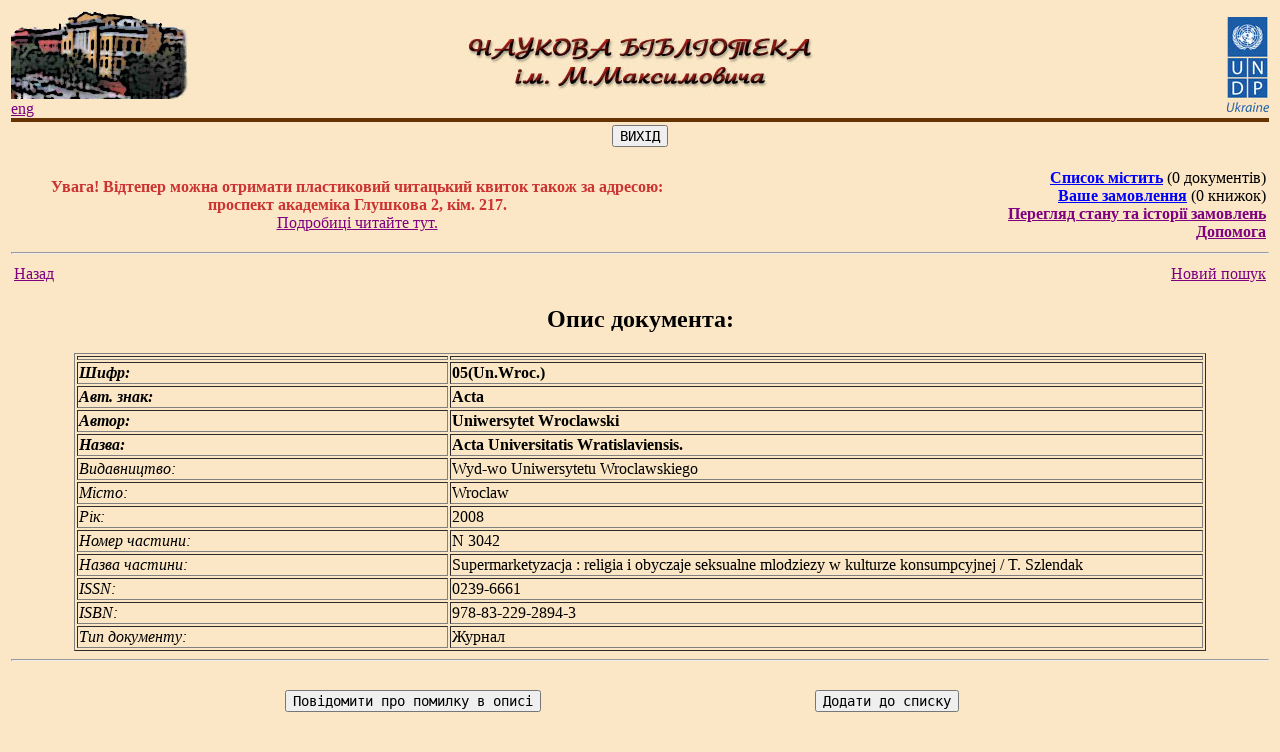

--- FILE ---
content_type: text/html; charset=WINDOWS-1251
request_url: http://ecatalog.univ.kiev.ua/ukr/elcat/new/detail.php3?doc_id=1200731
body_size: 38234
content:
<!DOCTYPE HTML PUBLIC "-//W3C//DTD HTML 4.0 Transitional//EN">
<html>
<head profile="http://dublincore.org/documents/2008/08/04/dc-html/">
<meta http-equiv="Content-Type" content="text/html; charset=windows-1251">
<meta name="language" content="ua">
<meta name="robots" content="ALL">
<meta name="Author" content="Ruslan Yawdoshak, Irina Kravchenko, Mykola Dzham, Mykytenko Oleksiy">
<meta name="reply-to" content="www@library.univ.kiev.ua">
<meta name="Description" lang="ukr" content="Наукова бібліотека імені Михайла Максимовича цє структурний підрозділ Київського національного університету імені Тараса Шевченка,
та є однією з найбільших і найстаріших вузівських бібліотек. Веб-сайт бібліотеки містить електронний каталог наявних видань, інші онлайнові сервіси та багато різної інформації для читачів.">
<meta name="Description" lang="rus" content="Научная библиотека имени Михаила Максимовича - это структурное подразделение Киевского национального университета имени Тараса Шевченко, и является одной из наибольших и старейших вузовских библиотек. Веб-сайт библиотеки содержит электронный каталог изданий, имеющихся в наличии, другие онлайновые сервисы и много различной информации для читателей.">
<meta name="Description" lang="en" content="Maksymovych scientific library is a department of Kyiv national Taras Shevchenko university. This library is one of the largest and oldest university libraries. The library's Web-site contains electronic catalog, online services and much more useful information for readers.">
<meta name="Keywords" lang="ukr" content="бібліотека, максимович, університет, шевченко, київ, україна, електронний, каталог, книги, журнали, z3950">
<meta name="Keywords" lang="rus" content="библиотека, максимович, шевченко, киев, украина, электронный, каталог, книги, журналы, z3950">
<meta name="Keywords" lang="en" content="library, maksymovych, university, shevchenko, kyiv, ukraine, databases, catalogue, books, magazine, z3950">
<script language="JavaScript" type="text/javascript">
// <!--

  (function(i,s,o,g,r,a,m){i['GoogleAnalyticsObject']=r;i[r]=i[r]||function(){
  (i[r].q=i[r].q||[]).push(arguments)},i[r].l=1*new Date();a=s.createElement(o),
  m=s.getElementsByTagName(o)[0];a.async=1;a.src=g;m.parentNode.insertBefore(a,m)
  })(window,document,'script','//www.google-analytics.com/analytics.js','ga');
  ga('create', 'UA-73020337-1', 'auto');
  ga('send', 'pageview');
   

   function show_title(id, time)
   {
         document.getElementById(id).style.display='block';
         var t=setTimeout("document.getElementById('"+id+"').style.display='none';",time);
   }

   function show_title1(id)
   {
         document.getElementById(id).style.display="none";
   }

   function clear_form1()
   {
     if (document.search_f.title.value.length>0||document.search_f.author.value.length>0||document.search_f.publish.value.length>0||document.search_f.yearFst.value.length>0&&document.search_f.yearLst.value.length>0)
     {
                document.search_f.title.value="";
                document.search_f.author.value="";
                document.search_f.publish.value="";
                document.search_f.yearFst.value="";
                document.search_f.yearLst.value="";
     }
     document.search_f.docType.checked=true;
     document.search_f.docType1.checked=true;
     document.search_f.docType2.checked=true;
     document.search_f.docType3.checked=true;
     document.search_f.docType4.checked=true;
     document.search_f.docType5.checked=true;
     document.search_f.docType6.checked=true;
     document.search_f.authStrict1.checked=false;
     /*thematical search related fields*/
     /*
     if(document.search_f.hiddenThemes.value.length!=0 || document.search_f.themePath.value.length!=0)
     {
         document.search_f.hiddenThemes.value="";
         document.search_f.themePath.value="";
         document.getElementById('themeFormPlace').innerHTML="";
     }
     */
   }

   function clear_form()
   {
     if (document.search_f.title.value.length>0||document.search_f.author.value.length>0||document.search_f.publish.value.length>0||document.search_f.yearFst.value.length>0&&document.search_f.yearLst.value.length>0)
     {
                document.search_f.title.value="";
                document.search_f.author.value="";
                document.search_f.publish.value="";
                document.search_f.yearFst.value="";
                document.search_f.yearLst.value="";
     }

     /*thematical search related fields*/
     /*
     if(document.search_f.hiddenThemes.value.length!=0 || document.search_f.themePath.value.length!=0)
     {
         document.search_f.hiddenThemes.value="";
         document.search_f.themePath.value="";
         document.getElementById('themeFormPlace').innerHTML="";
     }
     */
   }

     function check_empty_t()
    {
        var almsg='';
        var almsq_tm=0;
        if(document.forms['search_f'].hiddenThemes3.value.length>0)
        {
           almsq_tm=1;
        }
        if (document.search_f.title.value.length==0&&document.search_f.author.value.length==0)
        {
                //alert("Ви не заповнили жодного з полів!");
                //return;
                almsg+='Поле "Автор" або "Назва" має бути заповненим!';
        }
        //else
        //{
        //if (document.search_f.title.value.length<3&&document.search_f.author.value.length==0&&document.search_f.publish.value.length==0&&document.search_f.yearFst.value.length==0&&document.search_f.yearLst.value.length==0)
        if(document.search_f.title.value.length<3&&document.search_f.title.value.length>0)
        {
            //alert("Поле 'Назва' повинно містити не менше 3-х символів!");
            almsg+='Поле "Назва" повинно містити не менше 3-х символів!';
        }
        //else
        //{
        //if (document.search_f.author.value.length<2&&document.search_f.title.value.length==0&&document.search_f.publish.value.length==0&&document.search_f.yearFst.value.length==0&&document.search_f.yearLst.value.length==0)
        if(document.search_f.author.value.length<2&&document.search_f.author.value.length>0)
        {
            //alert("Поле 'Автор' повинно містити не менше 2-х символів!");
            almsg+='\rПоле "Автор" повинно містити не менше 2-х символів!';
        }
        //else
        //{
        //if (document.search_f.title.value.length<3&&document.search_f.author.value.length<2&&document.search_f.publish.value.length==0&&document.search_f.yearFst.value.length==0&&document.search_f.yearLst.value.length==0)
        if((document.search_f.yearFst.value.length<4 && document.search_f.yearFst.value.length>0) || (document.search_f.yearLst.value.length<4 && document.search_f.yearLst.value.length>0))
        {
            //almsg='Поле "Назва" повинно містити не менше 3-х символів!\r';
            //almsg=almsg+'Поле "Автор" повинно містити не менше 2-х символів!';
            //alert(almsg);
            almsg+='\rПоля "Рік видання" мають складатися з 4-х цифр!';
        }

        //else
        //{
        if (almsq_tm==0)
        {
             if(almsg.length>0) alert(almsg);
             else document.search_f.submit();
        }else
        {
             document.search_f.submit();
        }
        //}
        //}
        //}
        //}

    }

    function check_empty_d()
    {
        var almsg='';
        if (document.search_f.title.value.length==0&&document.search_f.author.value.length==0)
        {
                //alert("Ви не заповнили жодного з полів!");
                //return;
                almsg+='Поле "Автор" або "Назва" має бути заповненим!';
        }
        //else
        //{
        //if (document.search_f.title.value.length<3&&document.search_f.author.value.length==0&&document.search_f.publish.value.length==0&&document.search_f.yearFst.value.length==0&&document.search_f.yearLst.value.length==0)
        if(document.search_f.title.value.length<3&&document.search_f.title.value.length>0)
        {
            //alert("Поле 'Назва' повинно містити не менше 3-х символів!");
            almsg+='Поле "Назва" повинно містити не менше 3-х символів!';
        }
        //else
        //{
        //if (document.search_f.author.value.length<2&&document.search_f.title.value.length==0&&document.search_f.publish.value.length==0&&document.search_f.yearFst.value.length==0&&document.search_f.yearLst.value.length==0)
        if(document.search_f.author.value.length<2&&document.search_f.author.value.length>0)
        {
            //alert("Поле 'Автор' повинно містити не менше 2-х символів!");
            almsg+='\rПоле "Автор" повинно містити не менше 2-х символів!';
        }
        //else
        //{
        //if (document.search_f.title.value.length<3&&document.search_f.author.value.length<2&&document.search_f.publish.value.length==0&&document.search_f.yearFst.value.length==0&&document.search_f.yearLst.value.length==0)
        if((document.search_f.yearFst.value.length<4 && document.search_f.yearFst.value.length>0) || (document.search_f.yearLst.value.length<4 && document.search_f.yearLst.value.length>0))
        {
            //almsg='Поле "Назва" повинно містити не менше 3-х символів!\r';
            //almsg=almsg+'Поле "Автор" повинно містити не менше 2-х символів!';
            //alert(almsg);
            almsg+='\rПоля "Рік видання" мають складатися з 4-х цифр!';
        }

        //else
        //{
        if(almsg.length>0) alert(almsg);
        else document.search_f.submit();
        //}
        //}
        //}
        //}

    }
        function err_opis_lib()        {             ermessage = prompt ("Вкажіть, будь ласка, помилку:","Опис помилки");         }
        function err_opis()        {                 alert("Дякуємо за повідомлення.\r Найближим часом помилку буде виправлено");         }
        function add_book()        {        alert("Документ додано до замовлення");         }
        function add_book1()        {        alert("Документ додано в список");         }
        function check_order_inf()
                {
                if (document.order_send_f.last_name.value.length==0||document.order_send_f.name.value.length==0||document.order_send_f.patr.value.length==0)
                        {
                        alert("Ви повинні заповнити всі поля!");
                        }
                        else
                                {
                                if (document.order_send_f.email.value.length!=0)
                                        {
                                        emailHasAt = document.order_send_f.email.value.indexOf('@');
                                        emailHasPeriod = document.order_send_f.email.value.indexOf('.');
                                if (emailHasAt == -1 || emailHasPeriod == -1)
                                        {
                                        alert("Неправильна e-mail адреса!\rБудь ласка, перевірте ще раз!");
                                        }
                                        else
                                                {
                                                document.order_send_f.submit();
                                                }
                                        }
                                                else document.order_send_f.submit();
                 }
         }
          function chg_col_l(theelement, onoff)
{
   if (onoff)
   {
      theelement.style.color = "#0000FF";
   }
   else
   {
      theelement.style.color = "#000099";
   }
}
function show(){
        helpWindow=window.open("","","width=620,height=450");
        helpWindow.document.write("<html><head><title>Допомога з використання системи замовлення книг</title></head><body>");
                helpWindow.document.write("<font size=1>");
        // helpWindow.document.write("Послідовність дій, яку потрібно виконати для замовлення книжок:<br>");
        helpWindow.document.write("<ol type='1' ><LI> Знайти потрібну Вам книжку в <A HREF='poshuk.php3' target='_blank'>електронній картотеці книг</a>.");
        helpWindow.document.write("<LI> Відкрити <B>детальний опис книжки</B> за допомогою натискання лівої кнопки миші на <B>короткому описі книжки</B> в таблиці результатів пошуку.");
        helpWindow.document.write("<LI> Натиснути кнопку '<B>Додати до замовлення</B>' в формі детального опису книжки.");
        helpWindow.document.write("<LI>Повторити пункти 1,2,3 для всіх необхідних Вам книжок.");
        helpWindow.document.write("<LI>Натиснути на напис '<B><U>Ваше замовлення</U></B>'.");
        helpWindow.document.write("<LI>В формі <B>перегляду замовлення</B> можна вилучити з замовлення будь-яку книгу, якщо, наприклад, Ви випадково додали її до замовлення.");
        helpWindow.document.write("<LI>Для оформлення замовлення потрібно натиснути '<U><B>Оформити замовлення</B></U>'.");
        helpWindow.document.write("<LI>Відкриється форма з запитом про наявність у Вас читацького квитка. Потрібно натиснути на кнопку '<B>Так</B>' або '<B>Ні</B>'.");
        helpWindow.document.write("<LI>В наступній формі, читачі, що мають читацький квиток, вказують його номер, а читачі без читацького квитка заповняють ПІБ, відношення до університету, E-mail. Також проводиться вибір місця видачі, на якому читач бажає отримати літературу, та натискається кнопка '<B>Замовити</B>'.");
                helpWindow.document.write("<LI>Після натискання кнопки '<B>Замовити</B>', система повідомить або про подання замовлення, або про помилку, та вкаже її причину.</ol>");
        helpWindow.document.write("Ваше замовлення буде розглянуто протягом 2-х годин (<I>в робочий час бібліотеки</I>), а результат буде повідомлений <B>електронною поштою</B>.<BR>Читачі, які мають <B>пластиковий читацький квиток</B>, можуть переглянути стан своїх замовлень та стан абонементу за допомогою <A HREF='order_history.php' target='_blank'><B>форми перегляду історії замовлень</B></A>.</font>");
        helpWindow.document.write("</body ></html>");
    helpWindow.document.close();
        }
        function checkWhich(evt) {
evt = (evt) ? evt : (window.event) ? window.event : '';
if (evt) {
   var thingPressed='';
   var elem=(evt.target)?evt.target:evt.srcElement;
   if (evt.which) {
      thingPressed=evt.which;
   } else {
        if (elem.type=='text') {
                   thingPressed=evt.keyCode;
                }
   }
   if (thingPressed=='13') {
   check_empty_d();
   }
}
return false;
}

function check_pin(evt) {
/* evt = (window.event) ? window.event : '';
 if (evt) {
   var elem=(evt.target)?evt.target:evt.srcElement;
   var thingPressed=evt.keyCode;
   if (elem.name=="db_user" && thingPressed=="16") {
                document.pin.reader.focus();
        }
 } else { return false;}

                if(event.keyCode=='113'){
                        document.pin.reader.focus();
                }
*/
}

function spamblockmailto (domain, account, text) {
 var myat = String.fromCharCode(64); // @
 document.write('<a href="mailto:');
 document.write(account + myat + domain);
 if (text==null || text.length==0) {
  document.write('">'); document.write(account + myat + domain);
 } else
  document.write('" title="'+text+'">'+text);
 document.write('<\/a>');
}
// -->
</script>

<title>Acta Universitatis Wratislaviensis.</title>

        <!-- BOF: Dublin Core -->
          <link rel="scheme.DC" href="http://purl.org/dc/elements/1.1/" />
          <link rel="scheme.DCTERMS" href="http://purl.org/dc/terms/" />
          <link rel="scheme.KEV" href="info:ofi/fmt:kev:mtx:" />
                   <meta name="DC.title" content="Acta Universitatis Wratislaviensis.. Supermarketyzacja : religia i obyczaje seksualne mlodziezy w kulturze konsumpcyjnej / T. Szlendak">
                   <meta name="DC.creator" content="Uniwersytet Wroclawski">
                   <meta name="DC.publisher" content="Wyd-wo Uniwersytetu Wroclawskiego">
                   <meta name="DC.issued" content="2008">
                   <meta name="DCTERMS.issued" content="2008">
                   <meta name="DC.issue" content="3042">
                   <meta name="DCTERMS.identifier" scheme="DCTERMS:URI" content="urn:ISSN:0239-6661">
                   <meta name="DCTERMS.identifier" scheme="DCTERMS:URI" content="urn:ISBN:978-83-229-2894-3">
                   <meta name="DC.identifier" scheme="DCTERMS:URI" content="http://library.univ.kiev.ua/ukr/elcat/new/detail.php3?doc_id=1200731">
                   <meta name="DCTERMS.bibliographicCitation" scheme="KEV:ctx" content="&ctx_ver=Z39.88-2004&ctx_enc=info%3Aofi%2Fenc%3AUTF-8&rft_val_fmt=info%3Aofi%2Ffmt%3Akev%3Amtx%3Ajournal&rft.genre=issue&rfr_id=info%3Asid%2Flibrary.univ.kiev.ua%3Auakimsl&rft.title=Acta%20Universitatis%20Wratislaviensis.&rft.aucorp=Uniwersytet%20Wroclawski&rft.issue=N%203042&rft.date=2008&rft.issn=0239-6661">
        <!-- EOF: Dublin Core -->
<link rel=stylesheet type=text/css href=/css/common.css>
</head>
<body class="fon" link="Purple" vlink="#400040" alink="#C000C0">
 <table width="100%" border="0">
 <tr><td>

 <table width="100%" border="0" cellspacing="0" cellpadding="0">
 <colgroup width="33%">
 <colgroup width="34%">
 <colgroup width="33%">
  <tr>
    <td border=0 align="left"><a href="/ukr/title4.php3"><img src="/images/librarynew6.jpg" border=0 alt="Головна сторiнка"></a><BR>
        <A HREF="/eng/title4.php3">eng</A>
    </td>
        <td align="center"><img src="/images/zagolov.jpg" border=0 alt="Наукова бібліотека ім. М. Максимовича"></td>
        <td align="right"> <a href="http://www.undp.org.ua/ua" target="_blank"><img src="/images/undp.jpg"  border="0" alt="UNDP in Ukraine"></a>
                </td>
  </tr>
  <tr>
  </tr>
  <tr>
   <td bgcolor="#663300" colspan="3" align="left" width="100%" height="4">
   <!-- <img src="/images/Image5.jpg" height="4" border="0" alt=""> -->
   </td>
  </tr>

</table>


<table width="100%"  border="0" cellpadding="0" cellspacing="0" CLASS="fon">
<tr><td valign="top"><table border="0" align="center"><tr><td><FORM ACTION="/ukr/title4.php3"><INPUT TYPE="submit"  NAME="SUBMIT" VALUE="ВИХІД"></form></td></tr></table><noindex><TABLE width="100%">
<TR>
<TD align=center width="55%">
<font color="#CC3333">
         <b>Увага! Відтепер можна отримати пластиковий
        читацький квиток також за адресою:<BR>
     проспект академіка Глушкова 2, кім. 217.</b><BR>
     <A HREF="ticket.html" target="_blank">Подробиці читайте тут.</A></font></TD>
        <TD align=right><A rel="nofollow" HREF="view_order_new1.php3?prev=0&page=0" style="color: #0000FF;"><B>Список містить</B></A> (0&nbsp;документів)<BR><A rel="nofollow" HREF="view_order_new.php3?prev=0&page=0" style="color: #0000FF;"><B>Ваше замовлення</B></A> (0&nbsp;книжок)<BR><a rel="nofollow" href="order_history.php" style="color: Purple;"><b>Перегляд стану та історії замовлень</b></a><br>
                       <A href="helptext.html"  target="_blank"><B>Допомога</B></A>
      </TD>
</TR>
</TABLE>
<HR>
<table width="100%">
<tr>
<td>
<A HREF="result.php3?classification_type_id=&ref=&regn=&id=&catp=&title=&author=&div=&source=&publish=&yearFst=&yearLst=&docType=&docType1=&docType2=&docType3=&docType4=&docType5=&docType6=&docType7=&docType8=&docType9=&prev=0&page=0&qtype=&themes=&themee=&qtypeor=&hiddenThemes=&hiddenThemes1=&parentId=&parentName=&noLimit=&checkParent=&authStrict1=&sort=">Назад</A></td>
 <td align="right"><a href="#search">Новий пошук</a></td>
 </tr>
 </table></noindex>
 <h2 align="center"> Опис документа: </h2><div class="margb1"><table border width="90%" align="center">
          <tbody itemscope itemtype="http://schema.org/Book">
            <tr align="left"> <th width="33%"></th><th width="67%"></th></tr>
    <tr> <td class=cat_bold> <em>Шифр:</em> </td>
             <td class=cat_bold> 05(Un.Wroc.) </td>
       </tr> 
<tr> <td class=cat_bold> <em>Авт. знак:</em> </td>
             <td class=cat_bold> Acta </td>
       </tr> 
<tr> <td class=cat_bold> <em>Автор:</em> </td><span itemprop="author" itemscope itemtype="http://schema.org/Person"><td itemprop="name" class=cat_bold> Uniwersytet Wroclawski </td></span></tr> 
<tr> <td class=cat_bold> <em>Назва:</em> </td><td itemprop="name" class=cat_bold> Acta Universitatis Wratislaviensis. </td></tr> 
<tr> <td class=cat_normal> <em>Видавництво:</em> </td><span itemprop="publisher" itemscope itemtype="http://schema.org/Organization"><td itemprop="name" class=cat_normal> Wyd-wo Uniwersytetu Wroclawskiego </td></span></tr> 
<tr> <td class=cat_normal> <em>Місто:</em> </td><td itemprop="locationCreated" class=cat_normal> Wroclaw </td></tr> 
<tr> <td class=cat_normal> <em>Рік:</em> </td><td itemprop="datePublished" class=cat_normal> 2008 </td></tr> 
<tr> <td class=cat_normal> <em>Номер частини:</em> </td>
             <td class=cat_normal> N 3042 </td>
       </tr> 
<tr> <td class=cat_normal> <em>Назва частини:</em> </td>
             <td class=cat_normal> Supermarketyzacja : religia i obyczaje seksualne mlodziezy w kulturze konsumpcyjnej / T. Szlendak </td>
       </tr> 
<tr> <td class=cat_normal> <em>ISSN:</em> </td>
             <td class=cat_normal> 0239-6661 </td>
       </tr> 
<tr> <td class=cat_normal> <em>ISBN:</em> </td><td itemprop="isbn" class=cat_normal> 978-83-229-2894-3 </td></tr> 
<tr> <td class=cat_normal> <em>Тип документу:</em> </td>
             <td class=cat_normal> Журнал </td>
       </tr> 
</tbody></table></div>
     <hr><br>
     <table width="100%" align="center" border=0><tr><td align=center><noindex><form action=send_error.php3?doc_id=1200731 method=post name="snd_err" onsubmit="err_opis()">          <input type=hidden name=doc_id value='1200731'>
                        <input type=hidden name=ermessage value=''>
                        <input type=hidden name=srchArgs value="title=&author=&div=&source=&publish=&yearFst=&yearLst=&docType=&docType1=&docType2=&docType3=&docType4=&docType5=&docType6=&docType7=&docType8=&docType9=&prev=0&page=0">
                        <input type=hidden name=text value='Шифр: 05(Un.Wroc.)
Авт. знак: Acta
Автор: Uniwersytet Wroclawski
Назва: Acta Universitatis Wratislaviensis.
Видавництво: Wyd-wo Uniwersytetu Wroclawskiego
Місто: Wroclaw
Рік: 2008
Номер частини: N 3042
Назва частини: Supermarketyzacja : religia i obyczaje seksualne mlodziezy w kulturze konsumpcyjnej / T. Szlendak
'>
                        <input type=submit value='Повідомити про помилку в описі' >
                </form></noindex>
     </td>    <td>
              <noindex><form action=add3.php3 method=GET onsubmit='add_book1()'>
              <input class=but type=submit name=s1 value='Додати до списку'>
              <input name=tupe_viv  type=hidden value=>
               <input name=returnStr  type=hidden value="sort=&ref=&regn=&id=&catp=&title=&author=&div=&source=&sort=&publish=&yearFst=&yearLst=&docType=&docType1=&docType2=&docType3=&docType4=&docType5=&docType6=&docType7=&docType8=&docType9=&prev=0&page=0&qtype=&themes=&themee=&qtypeor=&hiddenThemes=&hiddenThemes1=&parentId=&parentName=&noLimit=&checkParent=&authStrict1=">
              <input name=id  type=hidden value=1200731></form></noindex>
              </td>
     </tr>
     </table><span class="Z3988" title="ctx_ver=Z39.88-2004&ctx_enc=info%3Aofi%2Fenc%3AUTF-8&rft_val_fmt=info%3Aofi%2Ffmt%3Akev%3Amtx%3Ajournal&rft.genre=issue&rfr_id=info%3Asid%2Flibrary.univ.kiev.ua%3Auakimsl&rft.title=Acta%20Universitatis%20Wratislaviensis.&rft.aucorp=Uniwersytet%20Wroclawski&rft.issue=N%203042&rft.date=2008&rft.issn=0239-6661"></span><noindex><hr><DIV align="center" class="margup">
              <H2><a name="search">Пошук:</a>&nbsp;<font size="3" ><em>заповніть хоча б одне з полів</em></font></H2></DIV>
              <FORM ACTION="result.php3" METHOD=POST name="search_f">
              <table align="left" border="0" cellpadding="0" cellspacing="10" width="90%">
              <!--    <table border="0" cellpadding="0" cellspacing="10" align="left">-->
              <colgroup width="10%"><colgroup width="5%"><colgroup width="45%"><colgroup width="40%">
              <input type="hidden" name="hiddenThemes3" value="" size="80"><br/><tr valign="middle">
               <td align="left"><DIV class="hint" >Розділ:</td>
               <td colspan="3"><select name=div class="hint">
<option value='0' selected>всі розділи</option>
<option value='1'>не класифіковані</option>
<option value='2'>Природничі науки в цілому</option>
<option value='3'>Фізико-математичні науки</option>
<option value='4'>Хімічні науки</option>
<option value='5'>Науки про Землю</option>
<option value='6'>Біологічні науки</option>
<option value='7'>Техніка. Технічні  науки в цілому</option>
<option value='8'>Енергетика. Радіоелектроніка</option>
<option value='9'>Гірнича справа</option>
<option value='10'>Технологія металів. Машинобудування. Приладобудування </option>
<option value='11'>Хімічна технологія</option>
<option value='12'>Технологія деревини. Виробництва легкої промисловості. </option>
<option value='13'>Поліграфічне виробництво. Фотокінотехніка.</option>
<option value='14'>Будівництво</option>
<option value='15'>Транспорт</option>
<option value='16'>Сільське та лісове господарство.</option>
<option value='17'>Охорона здоров"я. Медичні науки</option>
<option value='18'>Суспільні науки в цілому</option>
<option value='19'>Історія. Історичні науки</option>
<option value='20'>Економіка. Економічні науки</option>
<option value='21'>Політика. Політичні науки</option>
<option value='22'>Держава та право. Юридичні науки.</option>
<option value='23'>Військова наука. Військова справа</option>
<option value='24'>Культура, наука, освіта.</option>
<option value='25'>Філологічні науки. Художня література</option>
<option value='26'>Мистецтвознавство.</option>
<option value='27'>Релігія. Релігієзнавство</option>
<option value='28'>Філософськи науки. Психологія</option>
<option value='29'>Література універсального змісту</option>
</select></div></td></tr><tr valign="top">
               <td align="left"><DIV class="marg">Назва:</td>
               <td colspan="3"><INPUT TYPE="text" NAME="title" VALUE="" cols="" size="56" onkeydown="checkWhich(event)" onmouseover="show_title('nazva',10000)" onmouseout="show_title1('nazva',10000)"></DIV>
                 <div id="nazva" align="left" class="hint">Будь ласка, пишіть 2-3 слова з назви БЕЗ ЗАКІНЧЕНЬ!<br> Так імовірніше знайти потрібний документ!</div>
                 <div align="left"><font size="2" style="color: red;">слова не коротші ніж 3 символів, розділені пробілами</font></div></td>
              </tr>
              <tr valign="top">
               <td align="left"><DIV class="marg">Автор:</td>
               <td colspan="2"><INPUT TYPE="text" NAME="author" cols="35" VALUE="" size="35" onkeydown="checkWhich(event)" onmouseover="show_title('avtor',10000)" onmouseout="show_title1('avtor',10000)">
                 <div id="avtor" align="left" class="hint">Будь ласка, пишіть прізвище автора без ініціалів!</div>
                 <div align="left"><font size="2" style="color: red;">не коротше ніж 2 символи
                 <div align="left" style="font-size:14px; color: #888888" valign="middle"><input type="checkbox" name="authStrict1" value="1">є повний текст</div>
               </td>
               <td valign="bottom"><DIV class="marg">Рік видання:</td>
              </tr>
              <tr>
               <td align="left" colspan="2"><DIV class="marg">Видавництво:</td>
               <td><INPUT TYPE="text" NAME="publish" VALUE="" size="30" onkeydown="checkWhich(event)"></td>
               <td align="left"><DIV class="marg"> з &nbsp;
                 <INPUT TYPE="text" NAME="yearFst" cols="4" VALUE="" size="4" onkeydown="checkWhich(event)">&nbsp по &nbsp
                 <INPUT TYPE="text" NAME="yearLst" cols="4" VALUE="" size="4" onkeydown="checkWhich(event)">
               </td>
              </tr><tr>
               <td colspan="2"><DIV class="marg">Види документів:</td>
               <td></td>
               <td></td>
              </tr>
              <tr>
               <td colspan="4">
 <font size=2><table><tr><td><div id="CheckboxDocument"><input name="docType4" type="checkbox" value="14" checked>&nbsp;Книга <input name="docType5" type="checkbox" value="15" checked>&nbsp;Брошура <input name="docType6" type="checkbox" value="26" checked>&nbsp;Конволют&nbsp;(штучно&nbsp;створена&nbsp;збірка) <input name="docType9" type="checkbox" value="25" checked>&nbsp;Рідкісне&nbsp;видання </div></td></tr><tr><td><div id="CheckboxDocument1"><input name="docType2" type="checkbox" value="17" checked>&nbsp;Автореферат <input name="docType3" type="checkbox" value="13" checked>&nbsp;Дисертація </div></td></tr><tr><td><div id="CheckboxDocument2"><input name="docType7" type="checkbox" value="18" checked>&nbsp;Журнал <input name="docType8" type="checkbox" value="19" checked>&nbsp;Газета </div></td></tr><tr><td><div id="CheckboxDocument3"><input name="docType" type="checkbox" value="24" checked>&nbsp;Стаття <input name="docType1" type="checkbox" value="8" checked>&nbsp;Складова&nbsp;частина&nbsp;документа </div></td></tr></table>
</div><input type="hidden" name="parentId" value="">
             <input type="hidden" name="parentName" value="">
             </font>
               </td>
              </tr><tr><td ><div id="themeFormPlace1"></div></td></tr>
              <script type="text/javascript" >
              <!--
                function UnselectDocuments()
                {
                         document.getElementById('CheckboxDocument').innerHTML='<input name="docType4" type="checkbox" value="14">&nbsp;Книга <input name="docType5" type="checkbox" value="15" >&nbsp;Брошура <input name="docType6" type="checkbox" value="26" >&nbsp;Конволют&nbsp;(штучно&nbsp;створена&nbsp;збірка) <input name="docType9" type="checkbox" value="25" >&nbsp;Рідкісне&nbsp;видання ';
                         document.getElementById('CheckboxDocument1').innerHTML='<input name="docType2" type="checkbox" value="17" >&nbsp;Автореферат <input name="docType3" type="checkbox" value="13" >&nbsp;Дисертація ';
                         document.getElementById('CheckboxDocument2').innerHTML='<input name="docType7" type="checkbox" value="18" >&nbsp;Журнал <input name="docType8" type="checkbox" value="19" >&nbsp;Газета ';
                         document.getElementById('CheckboxDocument3').innerHTML='<input name="docType" type="checkbox" value="24" >&nbsp;Стаття <input name="docType1" type="checkbox" value="8" >&nbsp;Складова&nbsp;частина&nbsp;документа ';
                         return true;
                }
document.getElementById('themeFormPlace1').innerHTML='<input type="button" class="buttonSilka" value="Зняти позначеня видів документів" onClick="return UnselectDocuments();"><br>';
              //-->;
              </script><script language="javascript" type="text/javascript">
                      <!--
                      var params=new String();
                    //-->;
                 </script><tr><td colspan="5"><a class="marg" href="http://www.library.univ.kiev.ua/ukr/elcat/new/poshuk.php3?title=&author=&div=&source=&publish=&yearFst=&yearLst=&docType=&docType1=&docType2=&docType3=&docType4=&docType5=&docType6=&docType7=&docType8=&docType9=&prev=&page=&qtype=&themes=&themee=&qtypeor=&hiddenThemes=&hiddenThemes1=">Новий тематичний пошук</a></td></tr><tr>
               <td align="center" colspan="4"><DIV align="center" class="margb1">
               <table align="center">
                <tr>
                 <td align="center" valign="top"><INPUT TYPE="submit"  NAME="SUBMIT" VALUE="Шукати документи" onmouseover="show_title('poisk',10000)" onmouseout="show_title1('poisk',10000)">&nbsp;&nbsp;&nbsp;&nbsp;&nbsp;&nbsp;&nbsp;</form></td>
    <td valign="top"><FORM ACTION="../new/poshuk.php3"><INPUT TYPE="SUBMIT" VALUE="Очистити">&nbsp;&nbsp;&nbsp;&nbsp;&nbsp;&nbsp;</form></td><td valign="top"><FORM ACTION="/ukr/title4.php3"><INPUT TYPE="submit"  NAME="SUBMIT" VALUE="ВИХІД"></FORM></td>
      <td valign="top"><FORM ACTION="/ukr/elcat/card.php">&nbsp;&nbsp;&nbsp;&nbsp;&nbsp;&nbsp;&nbsp;&nbsp;<INPUT TYPE="submit"  NAME="SUBMIT" VALUE="Електронна картотека"></FORM></td>
                                 </tr>
               </table></DIV></td>
             </tr>
            </table>
            <!--   </div>-->
           </noindex>
 </td>
 </tr>
</table>


 <table width="100%" border=0 cellspacing=0 cellpadding=0>
  <tr>
   <td bgcolor="#663300" colspan=2><img src="/images/Image5.jpg" height=4 border=0 alt=""></td>
  </tr>
<tr>

<td align="left" valign="bottom">

        
       
 <!--      <a href="http://www.librportal.org.ua"><img src="http://www.library.univ.kiev.ua/ukr/biop_m.gif" border=0 alt="Бібліотечний інформаційно-освітній портал"></a>&nbsp;-->
 <!--      <a href="http://polpred.com"><img src="http://www.library.univ.kiev.ua/ukr/polpred_banner_small.gif" border=0 alt="Polpred.com"></a>-->
</td>

<td align=right valign=top width="80%">
      <small>
            Цей сайт створено за спiльною програмою
                <a href="http://www.undp.org.ua/ua" class=sign target="_blank">UNDP</a>&nbsp;та<br>
        <a href="http://www.univ.kiev.ua" class=sign target="_blank">Київського нацiонального унiверситету iменi Тараса Шевченка</a><br>
               <!--<a href="http://www.undp.org.ua/ua/projects-list-all/38-prosperity-poverty-reduction-and-mdgs-/618-strengthening-educational-capacity-of-kyiv-national-taras-shevchenko-university" class=sign target="_blank">проект УКР/99/005</a>-->
               проект УКР/99/005
          </small>
</td>

</tr>
<tr><td><small><br></small></td><td></td></tr>
<tr>

 <td>

 
 <!--bigmir)net TOP 100-->
<script type="text/javascript" language="javascript"><!--
function BM_Draw(oBM_STAT){
document.write('<table cellpadding="0" cellspacing="0" border="0" style="display:inline;margin-right:4px;"><tr><td><div style="font-family:Tahoma;font-size:10px;padding:0px;margin:0px;"><div style="width:7px;float:left;background:url(\'http://i.bigmir.net/cnt/samples/default/b52_left.gif\');height:17px;padding-top:2px;background-repeat:no-repeat;"></div><div style="float:left;background:url(\'http://i.bigmir.net/cnt/samples/default/b52_center.gif\');text-align:left;height:17px;padding-top:2px;background-repeat:repeat-x;"><a href="http://www.bigmir.net/" target="_blank" style="color:#0000ab;text-decoration:none;">bigmir<span style="color:#ff0000;">)</span>net</a>&nbsp;&nbsp;<span style="color:#797979;">хіти</span>&nbsp;<span style="color:#003596;font:10px Tahoma;">'+oBM_STAT.hits+'</span>&nbsp;<span style="color:#797979;">хости</span>&nbsp;<span style="color:#003596;font:10px Tahoma;">'+oBM_STAT.hosts+'</span></div><div style="width:7px;float: left;background:url(\'http://i.bigmir.net/cnt/samples/default/b52_right.gif\');height:17px;padding-top:2px;background-repeat:no-repeat;"></div></div></td></tr></table>');
}
//-->
</script>
<script type="text/javascript" language="javascript"><!--
bmN=navigator,bmD=document,bmD.cookie='b=b',i=0,bs=[],bm={o:1,v:16822495,s:16822495,t:0,c:bmD.cookie?1:0,n:Math.round((Math.random()* 1000000)),w:0};
for(var f=self;f!=f.parent;f=f.parent)bm.w++;
try{if(bmN.plugins&&bmN.mimeTypes.length&&(x=bmN.plugins['Shockwave Flash']))bm.m=parseInt(x.description.replace(/([a-zA-Z]|\s)+/,''));
else for(var f=3;f<20;f++)if(eval('new ActiveXObject("ShockwaveFlash.ShockwaveFlash.'+f+'")'))bm.m=f}catch(e){;}
try{bm.y=bmN.javaEnabled()?1:0}catch(e){;}
try{bmS=screen;bm.v^=bm.d=bmS.colorDepth||bmS.pixelDepth;bm.v^=bm.r=bmS.width}catch(e){;}
r=bmD.referrer.slice(7);if(r&&r.split('/')[0]!=window.location.host){bm.f=escape(r);bm.v^=r.length}
bm.v^=window.location.href.length;for(var x in bm) if(/^[ovstcnwmydrf]$/.test(x)) bs[i++]=x+bm[x];
bmD.write('<sc'+'ript type="text/javascript" language="javascript" src="http://c.bigmir.net/?'+bs.join('&')+'"></sc'+'ript>');
//-->
</script>
<noscript>
<a href="http://www.bigmir.net/" target="_blank"><img src="http://c.bigmir.net/?v16822495&s16822495&t2" width="88" height="31" alt="bigmir)net TOP 100" title="bigmir)net TOP 100" border="0" /></a>
</noscript>
<!--bigmir)net TOP 100-->
 
 </td>

 <td align=right valign=bottom width="80%">
      <small>
      <p>&copy;&nbsp;2000-2010
      <u>yawd</u>, <u>irishka</u>, <u>levsha</u>,  <u>alex</u>
        <!--<script type="text/javascript"> spamblockmailto("library.univ.kiev.ua","alex","alex") </script>-->
      </p>
      
      </small>
 </td>

 </tr>
 </table>

 </td></tr></table>

</body>
</html>